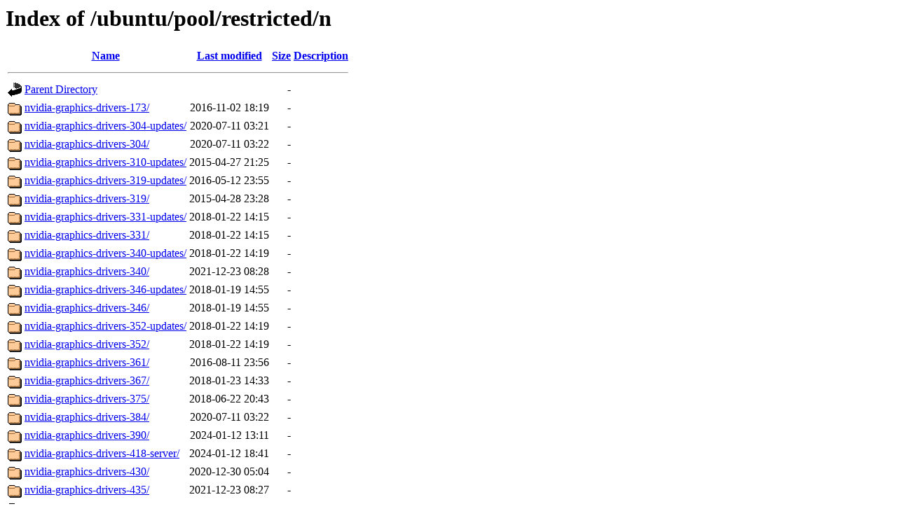

--- FILE ---
content_type: text/html;charset=UTF-8
request_url: https://ftp.iitm.ac.in/ubuntu/pool/restricted/n/
body_size: 1204
content:
<!DOCTYPE HTML PUBLIC "-//W3C//DTD HTML 3.2 Final//EN">
<html>
 <head>
  <title>Index of /ubuntu/pool/restricted/n</title>
 </head>
 <body>
<h1>Index of /ubuntu/pool/restricted/n</h1>
  <table>
   <tr><th valign="top"><img src="/icons/blank.gif" alt="[ICO]"></th><th><a href="?C=N;O=D">Name</a></th><th><a href="?C=M;O=A">Last modified</a></th><th><a href="?C=S;O=A">Size</a></th><th><a href="?C=D;O=A">Description</a></th></tr>
   <tr><th colspan="5"><hr></th></tr>
<tr><td valign="top"><img src="/icons/back.gif" alt="[PARENTDIR]"></td><td><a href="/ubuntu/pool/restricted/">Parent Directory</a></td><td>&nbsp;</td><td align="right">  - </td><td>&nbsp;</td></tr>
<tr><td valign="top"><img src="/icons/folder.gif" alt="[DIR]"></td><td><a href="nvidia-graphics-drivers-173/">nvidia-graphics-drivers-173/</a></td><td align="right">2016-11-02 18:19  </td><td align="right">  - </td><td>&nbsp;</td></tr>
<tr><td valign="top"><img src="/icons/folder.gif" alt="[DIR]"></td><td><a href="nvidia-graphics-drivers-304-updates/">nvidia-graphics-drivers-304-updates/</a></td><td align="right">2020-07-11 03:21  </td><td align="right">  - </td><td>&nbsp;</td></tr>
<tr><td valign="top"><img src="/icons/folder.gif" alt="[DIR]"></td><td><a href="nvidia-graphics-drivers-304/">nvidia-graphics-drivers-304/</a></td><td align="right">2020-07-11 03:22  </td><td align="right">  - </td><td>&nbsp;</td></tr>
<tr><td valign="top"><img src="/icons/folder.gif" alt="[DIR]"></td><td><a href="nvidia-graphics-drivers-310-updates/">nvidia-graphics-drivers-310-updates/</a></td><td align="right">2015-04-27 21:25  </td><td align="right">  - </td><td>&nbsp;</td></tr>
<tr><td valign="top"><img src="/icons/folder.gif" alt="[DIR]"></td><td><a href="nvidia-graphics-drivers-319-updates/">nvidia-graphics-drivers-319-updates/</a></td><td align="right">2016-05-12 23:55  </td><td align="right">  - </td><td>&nbsp;</td></tr>
<tr><td valign="top"><img src="/icons/folder.gif" alt="[DIR]"></td><td><a href="nvidia-graphics-drivers-319/">nvidia-graphics-drivers-319/</a></td><td align="right">2015-04-28 23:28  </td><td align="right">  - </td><td>&nbsp;</td></tr>
<tr><td valign="top"><img src="/icons/folder.gif" alt="[DIR]"></td><td><a href="nvidia-graphics-drivers-331-updates/">nvidia-graphics-drivers-331-updates/</a></td><td align="right">2018-01-22 14:15  </td><td align="right">  - </td><td>&nbsp;</td></tr>
<tr><td valign="top"><img src="/icons/folder.gif" alt="[DIR]"></td><td><a href="nvidia-graphics-drivers-331/">nvidia-graphics-drivers-331/</a></td><td align="right">2018-01-22 14:15  </td><td align="right">  - </td><td>&nbsp;</td></tr>
<tr><td valign="top"><img src="/icons/folder.gif" alt="[DIR]"></td><td><a href="nvidia-graphics-drivers-340-updates/">nvidia-graphics-drivers-340-updates/</a></td><td align="right">2018-01-22 14:19  </td><td align="right">  - </td><td>&nbsp;</td></tr>
<tr><td valign="top"><img src="/icons/folder.gif" alt="[DIR]"></td><td><a href="nvidia-graphics-drivers-340/">nvidia-graphics-drivers-340/</a></td><td align="right">2021-12-23 08:28  </td><td align="right">  - </td><td>&nbsp;</td></tr>
<tr><td valign="top"><img src="/icons/folder.gif" alt="[DIR]"></td><td><a href="nvidia-graphics-drivers-346-updates/">nvidia-graphics-drivers-346-updates/</a></td><td align="right">2018-01-19 14:55  </td><td align="right">  - </td><td>&nbsp;</td></tr>
<tr><td valign="top"><img src="/icons/folder.gif" alt="[DIR]"></td><td><a href="nvidia-graphics-drivers-346/">nvidia-graphics-drivers-346/</a></td><td align="right">2018-01-19 14:55  </td><td align="right">  - </td><td>&nbsp;</td></tr>
<tr><td valign="top"><img src="/icons/folder.gif" alt="[DIR]"></td><td><a href="nvidia-graphics-drivers-352-updates/">nvidia-graphics-drivers-352-updates/</a></td><td align="right">2018-01-22 14:19  </td><td align="right">  - </td><td>&nbsp;</td></tr>
<tr><td valign="top"><img src="/icons/folder.gif" alt="[DIR]"></td><td><a href="nvidia-graphics-drivers-352/">nvidia-graphics-drivers-352/</a></td><td align="right">2018-01-22 14:19  </td><td align="right">  - </td><td>&nbsp;</td></tr>
<tr><td valign="top"><img src="/icons/folder.gif" alt="[DIR]"></td><td><a href="nvidia-graphics-drivers-361/">nvidia-graphics-drivers-361/</a></td><td align="right">2016-08-11 23:56  </td><td align="right">  - </td><td>&nbsp;</td></tr>
<tr><td valign="top"><img src="/icons/folder.gif" alt="[DIR]"></td><td><a href="nvidia-graphics-drivers-367/">nvidia-graphics-drivers-367/</a></td><td align="right">2018-01-23 14:33  </td><td align="right">  - </td><td>&nbsp;</td></tr>
<tr><td valign="top"><img src="/icons/folder.gif" alt="[DIR]"></td><td><a href="nvidia-graphics-drivers-375/">nvidia-graphics-drivers-375/</a></td><td align="right">2018-06-22 20:43  </td><td align="right">  - </td><td>&nbsp;</td></tr>
<tr><td valign="top"><img src="/icons/folder.gif" alt="[DIR]"></td><td><a href="nvidia-graphics-drivers-384/">nvidia-graphics-drivers-384/</a></td><td align="right">2020-07-11 03:22  </td><td align="right">  - </td><td>&nbsp;</td></tr>
<tr><td valign="top"><img src="/icons/folder.gif" alt="[DIR]"></td><td><a href="nvidia-graphics-drivers-390/">nvidia-graphics-drivers-390/</a></td><td align="right">2024-01-12 13:11  </td><td align="right">  - </td><td>&nbsp;</td></tr>
<tr><td valign="top"><img src="/icons/folder.gif" alt="[DIR]"></td><td><a href="nvidia-graphics-drivers-418-server/">nvidia-graphics-drivers-418-server/</a></td><td align="right">2024-01-12 18:41  </td><td align="right">  - </td><td>&nbsp;</td></tr>
<tr><td valign="top"><img src="/icons/folder.gif" alt="[DIR]"></td><td><a href="nvidia-graphics-drivers-430/">nvidia-graphics-drivers-430/</a></td><td align="right">2020-12-30 05:04  </td><td align="right">  - </td><td>&nbsp;</td></tr>
<tr><td valign="top"><img src="/icons/folder.gif" alt="[DIR]"></td><td><a href="nvidia-graphics-drivers-435/">nvidia-graphics-drivers-435/</a></td><td align="right">2021-12-23 08:27  </td><td align="right">  - </td><td>&nbsp;</td></tr>
<tr><td valign="top"><img src="/icons/folder.gif" alt="[DIR]"></td><td><a href="nvidia-graphics-drivers-440-server/">nvidia-graphics-drivers-440-server/</a></td><td align="right">2021-12-23 11:50  </td><td align="right">  - </td><td>&nbsp;</td></tr>
<tr><td valign="top"><img src="/icons/folder.gif" alt="[DIR]"></td><td><a href="nvidia-graphics-drivers-440/">nvidia-graphics-drivers-440/</a></td><td align="right">2021-01-13 05:48  </td><td align="right">  - </td><td>&nbsp;</td></tr>
<tr><td valign="top"><img src="/icons/folder.gif" alt="[DIR]"></td><td><a href="nvidia-graphics-drivers-450-server/">nvidia-graphics-drivers-450-server/</a></td><td align="right">2024-01-13 00:41  </td><td align="right">  - </td><td>&nbsp;</td></tr>
<tr><td valign="top"><img src="/icons/folder.gif" alt="[DIR]"></td><td><a href="nvidia-graphics-drivers-450/">nvidia-graphics-drivers-450/</a></td><td align="right">2022-07-24 09:12  </td><td align="right">  - </td><td>&nbsp;</td></tr>
<tr><td valign="top"><img src="/icons/folder.gif" alt="[DIR]"></td><td><a href="nvidia-graphics-drivers-455/">nvidia-graphics-drivers-455/</a></td><td align="right">2021-12-23 08:27  </td><td align="right">  - </td><td>&nbsp;</td></tr>
<tr><td valign="top"><img src="/icons/folder.gif" alt="[DIR]"></td><td><a href="nvidia-graphics-drivers-460-server/">nvidia-graphics-drivers-460-server/</a></td><td align="right">2022-07-24 09:12  </td><td align="right">  - </td><td>&nbsp;</td></tr>
<tr><td valign="top"><img src="/icons/folder.gif" alt="[DIR]"></td><td><a href="nvidia-graphics-drivers-460/">nvidia-graphics-drivers-460/</a></td><td align="right">2022-07-24 09:12  </td><td align="right">  - </td><td>&nbsp;</td></tr>
<tr><td valign="top"><img src="/icons/folder.gif" alt="[DIR]"></td><td><a href="nvidia-graphics-drivers-465/">nvidia-graphics-drivers-465/</a></td><td align="right">2022-07-23 13:33  </td><td align="right">  - </td><td>&nbsp;</td></tr>
<tr><td valign="top"><img src="/icons/folder.gif" alt="[DIR]"></td><td><a href="nvidia-graphics-drivers-470-server/">nvidia-graphics-drivers-470-server/</a></td><td align="right">2025-08-27 06:00  </td><td align="right">  - </td><td>&nbsp;</td></tr>
<tr><td valign="top"><img src="/icons/folder.gif" alt="[DIR]"></td><td><a href="nvidia-graphics-drivers-470/">nvidia-graphics-drivers-470/</a></td><td align="right">2025-08-27 06:00  </td><td align="right">  - </td><td>&nbsp;</td></tr>
<tr><td valign="top"><img src="/icons/folder.gif" alt="[DIR]"></td><td><a href="nvidia-graphics-drivers-495/">nvidia-graphics-drivers-495/</a></td><td align="right">2022-07-24 09:12  </td><td align="right">  - </td><td>&nbsp;</td></tr>
<tr><td valign="top"><img src="/icons/folder.gif" alt="[DIR]"></td><td><a href="nvidia-graphics-drivers-510-server/">nvidia-graphics-drivers-510-server/</a></td><td align="right">2024-01-11 13:01  </td><td align="right">  - </td><td>&nbsp;</td></tr>
<tr><td valign="top"><img src="/icons/folder.gif" alt="[DIR]"></td><td><a href="nvidia-graphics-drivers-510/">nvidia-graphics-drivers-510/</a></td><td align="right">2024-01-12 13:10  </td><td align="right">  - </td><td>&nbsp;</td></tr>
<tr><td valign="top"><img src="/icons/folder.gif" alt="[DIR]"></td><td><a href="nvidia-graphics-drivers-515-server/">nvidia-graphics-drivers-515-server/</a></td><td align="right">2024-01-12 18:41  </td><td align="right">  - </td><td>&nbsp;</td></tr>
<tr><td valign="top"><img src="/icons/folder.gif" alt="[DIR]"></td><td><a href="nvidia-graphics-drivers-515/">nvidia-graphics-drivers-515/</a></td><td align="right">2024-01-12 00:48  </td><td align="right">  - </td><td>&nbsp;</td></tr>
<tr><td valign="top"><img src="/icons/folder.gif" alt="[DIR]"></td><td><a href="nvidia-graphics-drivers-520/">nvidia-graphics-drivers-520/</a></td><td align="right">2024-01-11 00:44  </td><td align="right">  - </td><td>&nbsp;</td></tr>
<tr><td valign="top"><img src="/icons/folder.gif" alt="[DIR]"></td><td><a href="nvidia-graphics-drivers-525-server/">nvidia-graphics-drivers-525-server/</a></td><td align="right">2024-04-10 06:28  </td><td align="right">  - </td><td>&nbsp;</td></tr>
<tr><td valign="top"><img src="/icons/folder.gif" alt="[DIR]"></td><td><a href="nvidia-graphics-drivers-525/">nvidia-graphics-drivers-525/</a></td><td align="right">2024-04-10 06:28  </td><td align="right">  - </td><td>&nbsp;</td></tr>
<tr><td valign="top"><img src="/icons/folder.gif" alt="[DIR]"></td><td><a href="nvidia-graphics-drivers-530/">nvidia-graphics-drivers-530/</a></td><td align="right">2024-01-10 18:56  </td><td align="right">  - </td><td>&nbsp;</td></tr>
<tr><td valign="top"><img src="/icons/folder.gif" alt="[DIR]"></td><td><a href="nvidia-graphics-drivers-535-server/">nvidia-graphics-drivers-535-server/</a></td><td align="right">2026-01-17 05:43  </td><td align="right">  - </td><td>&nbsp;</td></tr>
<tr><td valign="top"><img src="/icons/folder.gif" alt="[DIR]"></td><td><a href="nvidia-graphics-drivers-535/">nvidia-graphics-drivers-535/</a></td><td align="right">2026-01-15 18:17  </td><td align="right">  - </td><td>&nbsp;</td></tr>
<tr><td valign="top"><img src="/icons/folder.gif" alt="[DIR]"></td><td><a href="nvidia-graphics-drivers-545/">nvidia-graphics-drivers-545/</a></td><td align="right">2024-04-19 18:21  </td><td align="right">  - </td><td>&nbsp;</td></tr>
<tr><td valign="top"><img src="/icons/folder.gif" alt="[DIR]"></td><td><a href="nvidia-graphics-drivers-550-server/">nvidia-graphics-drivers-550-server/</a></td><td align="right">2025-12-18 05:27  </td><td align="right">  - </td><td>&nbsp;</td></tr>
<tr><td valign="top"><img src="/icons/folder.gif" alt="[DIR]"></td><td><a href="nvidia-graphics-drivers-550/">nvidia-graphics-drivers-550/</a></td><td align="right">2025-10-22 01:01  </td><td align="right">  - </td><td>&nbsp;</td></tr>
<tr><td valign="top"><img src="/icons/folder.gif" alt="[DIR]"></td><td><a href="nvidia-graphics-drivers-560/">nvidia-graphics-drivers-560/</a></td><td align="right">2025-12-18 13:12  </td><td align="right">  - </td><td>&nbsp;</td></tr>
<tr><td valign="top"><img src="/icons/folder.gif" alt="[DIR]"></td><td><a href="nvidia-graphics-drivers-565-server/">nvidia-graphics-drivers-565-server/</a></td><td align="right">2025-12-18 13:12  </td><td align="right">  - </td><td>&nbsp;</td></tr>
<tr><td valign="top"><img src="/icons/folder.gif" alt="[DIR]"></td><td><a href="nvidia-graphics-drivers-570-server/">nvidia-graphics-drivers-570-server/</a></td><td align="right">2026-01-15 18:18  </td><td align="right">  - </td><td>&nbsp;</td></tr>
<tr><td valign="top"><img src="/icons/folder.gif" alt="[DIR]"></td><td><a href="nvidia-graphics-drivers-570/">nvidia-graphics-drivers-570/</a></td><td align="right">2026-01-15 18:19  </td><td align="right">  - </td><td>&nbsp;</td></tr>
<tr><td valign="top"><img src="/icons/folder.gif" alt="[DIR]"></td><td><a href="nvidia-graphics-drivers-580-server/">nvidia-graphics-drivers-580-server/</a></td><td align="right">2026-01-16 16:48  </td><td align="right">  - </td><td>&nbsp;</td></tr>
<tr><td valign="top"><img src="/icons/folder.gif" alt="[DIR]"></td><td><a href="nvidia-graphics-drivers-580/">nvidia-graphics-drivers-580/</a></td><td align="right">2026-01-16 00:47  </td><td align="right">  - </td><td>&nbsp;</td></tr>
<tr><td valign="top"><img src="/icons/folder.gif" alt="[DIR]"></td><td><a href="nvidia-imex-550/">nvidia-imex-550/</a></td><td align="right">2025-07-05 04:06  </td><td align="right">  - </td><td>&nbsp;</td></tr>
<tr><td valign="top"><img src="/icons/folder.gif" alt="[DIR]"></td><td><a href="nvidia-imex-570/">nvidia-imex-570/</a></td><td align="right">2025-05-06 21:46  </td><td align="right">  - </td><td>&nbsp;</td></tr>
   <tr><th colspan="5"><hr></th></tr>
</table>
<address>Apache/2.4.58 (Ubuntu) Server at ftp.iitm.ac.in Port 443</address>
</body></html>
